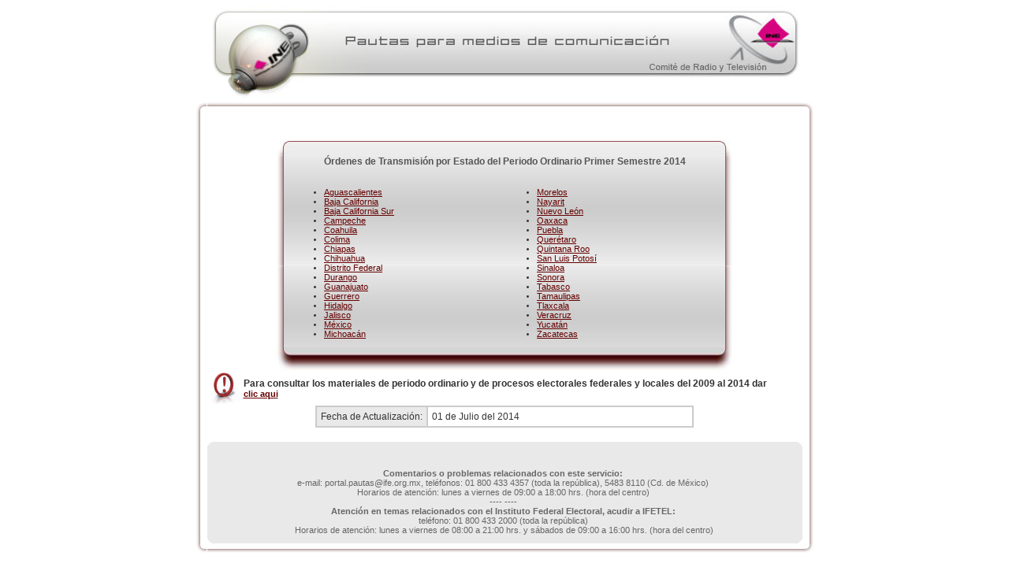

--- FILE ---
content_type: text/html; charset=UTF-8
request_url: http://pautas.ine.mx/transparencia/ot/ne_1sem_2014/index.html
body_size: 3209
content:
<!DOCTYPE html PUBLIC "-//W3C//DTD XHTML 1.0 Transitional//EN" "http://www.w3.org/TR/xhtml1/DTD/xhtml1-transitional.dtd">
<html xmlns="http://www.w3.org/1999/xhtml">
<head>
<meta http-equiv="Content-Type" content="text/html; charset=iso-8859-1"/>
<title>INE - Pautas para medios de comunicaci&oacute;n</title>
<link href="../../radio.css" rel="stylesheet" type="text/css">
<link rel="SHORTCUT ICON" href="../../favicon.ico" type="image/x-icon"/>
<link rel="ICON" type="image/gif" href="../../animated_favicon1.gif" >
<script type="text/javascript">

  var _gaq = _gaq || [];
  _gaq.push(['_setAccount', 'UA-30274617-1']);
  _gaq.push(['_trackPageview']);

  (function() {
    var ga = document.createElement('script'); ga.type = 'text/javascript'; ga.async = true;
    ga.src = ('https:' == document.location.protocol ? 'https://ssl' : 'http://www') + '.google-analytics.com/ga.js';
    var s = document.getElementsByTagName('script')[0]; s.parentNode.insertBefore(ga, s);
  })();
</script>
</head>

<body>

<table width="780" border="0" align="center" cellpadding="0" cellspacing="0">
	<tr>
		<td height="129" colspan="3"><img src="../../img/encabezados_ine/encabezado.jpg" alt="encabezado pautas" width="787" height="129"/></td>
	</tr>
	<!--
	<tr>
		<td height="157" colspan="3">
			<table width="700" border="0" align="center">
				<tr>
					<td width="10%"><img src="img/aviso.gif" alt="aviso" width="58" height="49"/></td>
					<td width="90%">
						<table width="100%" border="0" cellpadding="5" cellspacing="1" bgcolor="#CCCCCC" class="texto">
							<tr>
								<td valign="top" bgcolor="#ffe5e5"><span class="texto_bold">Estimados concesionarios y permisionarios de todo el pa&iacute;s:</span><br/>
								<br/>
								<span align="justify">A solicitud  del <span class="texto_bold">Partido Acci&oacute;n Naciona</span>l, les pedimos atentamente que <span class="texto_bold">hasta nuevo aviso</span>, de inmediato <span class="texto_bold">sean retiradas las diversas versiones de los promocionales</span> que de este partido se encuentren al aire y que en su lugar sean transmitidas, de manera alternada, las versiones de la campa&ntilde;a institucional del IFE que tienen en su poder.<br/>La solicitud de dicho partido tambi&eacute;n incluye que tampoco &nbsp;transmitan, hasta un nuevo aviso, los programas de cinco minutos que conforme al calendario les corresponden en cada emisora.</span></td>
							</tr>
						</table>
					</td>
				</tr>
			</table>
		</td>
	</tr>
	-->
	<!-- <tr>
		<td colspan="3" valign="bottom"><img src="../../img/encabezados/pestanas_C2.jpg" width="787" height="50" border="0" usemap="#Map"/></td>
	</tr> -->
	<tr>
		<td width="2%"><img src="../../img/tabla_03/supIzq.jpg" width="14" height="13"/></td>
		<td width="96%" background="../../img/tabla_03/sup.jpg"></td>
		<td width="2%"><img src="../../img/tabla_03/supDer.jpg" width="15" height="13"/></td>
	</tr>
	<tr>
		<td background="../../img/tabla_03/latIzq.jpg">&nbsp;</td>
		<td width="780"><br/><br/>
			<table width="540" border="0" align="center" cellpadding="0" cellspacing="0">
				<tr>
					<td width="22"><img src="../../img/tabla_04/esqSupizq.jpg" width="22" height="19"/></td>
					<td width="436" background="../../img/tabla_04/Sup.jpg"><img src="../../img/tabla_04/Sup.jpg" width="1" height="19"/></td>
					<td width="22"><img src="../../img/tabla_04/esqSupder.jpg" width="22" height="19"/></td>
				</tr>
				<tr>
					<td height="50" background="../../img/tabla_04/latIzq_ch.jpg">&nbsp;</td>
					<td valign="top" background="../../img/tabla_04/cont_ch.jpg">
						<table width="540" height="50" border="0" align="center" cellpadding="0" cellspacing="1" class="texto">
							<tr>
								<td colspan="2" class="subtitulo"><div align="center">&Oacute;rdenes de Transmisi&oacute;n por Estado del Periodo Ordinario Primer Semestre 2014</div></td>
							</tr>
							<!-- <tr>
								<td colspan="2">&nbsp;</td>
							</tr>
						   <tr>
								<td colspan="2">&nbsp;<a>Por el momento no hay elecciones locales en ninguna entidad.</a></td>
							</tr> -->
							<tr>
								<td colspan="2">&nbsp;&nbsp;</td>
							</tr>
							<tr valign="top">
								<td width="50%" height="50" class="texto_tec">
									<ul>
										<li>
											<div align="left">
												<a href="index_ags.html">Aguascalientes</a>
											</div>
										</li>
										<li>
											<div align="left">
												<a href="index_bc.html">Baja California</a>
											</div>
										</li>
										<li>
											<div align="left">
												<a href="index_bcs.html">Baja California Sur</a>
											</div>
										</li>
										<li>
											<div align="left">
												<a href="index_cam.html">Campeche</a>
											</div>
										</li>
										<li>
											<div align="left">
												<a href="index_coah.html">Coahuila</a>
											</div>
										</li>
										<li>
											<div align="left">
												<a href="index_col.html">Colima</a>
											</div>
										</li>
										<li>
											<div align="left">
												<a href="index_chis.html">Chiapas</a>
											</div>
										</li>
										<li>
											<div align="left">
												<a href="index_chih.html">Chihuahua</a>
											</div>
										</li>
										<li>
											<div align="left">
												<a href="index_df.html">Distrito Federal</a>
											</div>
										</li>
										<li>
											<div align="left">
												<a href="index_dgo.html">Durango</a>
											</div>
										</li>
										<li>
											<div align="left">
												<a href="index_gto.html">Guanajuato</a>
											</div>
										</li>
										<li>
											<div align="left">
												<a href="index_gro.html">Guerrero</a>
											</div>
										</li>
										<li>
											<div align="left">
												<a href="index_hgo.html">Hidalgo</a>
											</div>
										</li>
										<li>
											<div align="left">
												<a href="index_jal.html">Jalisco</a>
											</div>
										</li>
										<li>
											<div align="left">
												<a href="index_mex.html">M&eacute;xico</a>
											</div>
										</li>
										<li>
											<div align="left">
												<a href="index_mich.html">Michoac&aacute;n</a>
											</div>
										</li>
									</ul>
								</td>
								<td width="50%" height="50" class="texto_tec">
									<ul>
										<li>
											<div align="left">
												<a href="index_mor.html">Morelos</a>
											</div>
										</li>
										<li>
											<div align="left">
												<a href="index_nay.html">Nayarit</a>
											</div>
										</li>
										<li>
											<div align="left">
												<a href="index_nl.html">Nuevo Le&oacute;n</a>
											</div>
										</li>
										<li>
											<div align="left">
												<a href="index_oax.html">Oaxaca</a>
											</div>
										</li>
										<li>
											<div align="left">
												<a href="index_pue.html">Puebla</a>
											</div>
										</li>
										<li>
											<div align="left">
												<a href="index_qro.html">Quer&eacute;taro</a>
											</div>
										</li>
										<li>
											<div align="left">
												<a href="index_qroo.html">Quintana Roo</a>
											</div>
										</li>
										<li>
											<div align="left">
												<a href="index_slp.html">San Luis Potos&iacute;</a>
											</div>
										</li>
										<li>
											<div align="left">
												<a href="index_sin.html">Sinaloa</a>
											</div>
										</li>
										<li>
											<div align="left">
												<a href="index_son.html">Sonora</a>
											</div>
										</li>
										<li>
											<div align="left">
												<a href="index_tab.html">Tabasco</a>
											</div>
										</li>
										<li>
											<div align="left">
												<a href="index_tamps.html">Tamaulipas</a>
											</div>
										</li>
										<li>
											<div align="left">
												<a href="index_tlax.html">Tlaxcala</a>
											</div>
										</li>
										<li>
											<div align="left">
												<a href="index_ver.html">Veracruz</a>
											</div>
										</li>
										<li>
											<div align="left">
												<a href="index_yuc.html">Yucat&aacute;n</a>
											</div>
										</li>
										<li>
											<div align="left">
												<a href="index_zac.html">Zacatecas</a>
											</div>
										</li>
									</ul>
								</td>
							</tr>							
						</table>
					</td>
					<td background="../../img/tabla_04/latDer_ch.jpg">&nbsp;</td>
				</tr>
				<tr>
					<td><img src="../../img/tabla_04/esqInfizq.jpg" width="22" height="30"/></td>
					<td background="../../img/tabla_04/Inf.jpg">&nbsp;</td>
					<td><img src="../../img/tabla_04/esqInfder.jpg" width="22" height="30"/></td>
				</tr>
			</table>
			<table border="0" align="left" cellpadding="2" cellspacing="0">
							
							<tr> 
								<td width="34"><div align="center"><img src="../../img/aviso.gif" width="40" height="40"/></div></td> 
								<td width="674" bgcolor=""><span class="texto"><strong>Para consultar los materiales de periodo ordinario y de procesos electorales federales y locales del 2009 al 2014 dar <a href="../../../transparencia/index.html"> clic aqui </a></strong></span></td> 
							</tr>
						</table>
			<br/>
			<p align="center" class="texto">&nbsp;</p>
			<table width="480" border="0" align="center" cellpadding="5" cellspacing="2" bgcolor="#CCCCCC" class="texto">
				<tr>
					<td width="140" bgcolor="#E9E9E9"><div align="right">Fecha de Actualizaci&oacute;n:</div></td>
					<td width="340" bgcolor="#FFFFFF">01 de Julio del 2014</td>
				</tr>
			</table>
			<br/>
			<table width="100%" border="0" cellpadding="0" cellspacing="0" bgcolor="#E9E9E9">
				<tr>
					<td height="11"><img src="../../img/tabla_02/EsqSupIzq.jpg" width="11" height="11"/></td>
					<td valign="bottom"></td>
					<td><div align="right"><img src="../../img/tabla_02/EsqSupDer.jpg" width="10" height="11"/></div></td>
				</tr>
				<tr>
					<td width="1%" height="107">&nbsp;</td>
					<td width="97%" valign="bottom">
						<div align="center">
							<span class="pie">
								<strong>Comentarios o problemas relacionados con este servicio:</strong><br/>
								e-mail: <a href="/cdn-cgi/l/email-protection" class="__cf_email__" data-cfemail="c5b5aab7b1a4a9ebb5a4b0b1a4b685aca3a0ebaab7a2eba8bd">[email&#160;protected]</a>, <!-- radiodifusion.deppp@ife.org.mx, --> tel&eacute;fonos: 01 800 433 4357 (toda la rep&uacute;blica), 5483 8110 (Cd. de M&eacute;xico)<br/>
								Horarios de atenci&oacute;n: lunes a viernes de 09:00 a 18:00 hrs. (hora del centro)<br/>
								---- ----<br/>
								<strong>Atenci&oacute;n en temas relacionados con el Instituto Federal Electoral, acudir a IFETEL:</strong><br/>
								tel&eacute;fono: 01 800 433 2000 (toda la rep&uacute;blica)<br/>
								&nbsp;Horarios de atenci&oacute;n: lunes a viernes de 08:00 a 21:00 hrs. y s&aacute;bados de 09:00 a 16:00 hrs. (hora del centro)
							</span>
						</div>
					</td>
					<td width="2%">&nbsp;</td>
				</tr>
				<tr>
					<td><img src="../../img/tabla_02/EsqInfIzq.jpg" width="11" height="11"/></td>
					<td></td>
					<td><div align="right"><img src="../../img/tabla_02/EsqInfDer.jpg" width="10" height="11"/></div></td>
				</tr>
			</table>
		</td>
		<td background="../../img/tabla_03/latDer.jpg">&nbsp;</td>
	</tr>
	<tr>
		<td><img src="../../img/tabla_03/infIzq.jpg" width="14" height="13"/></td>
		<td background="../../img/tabla_03/inf.jpg"></td>
		<td><img src="../../img/tabla_03/infDer.jpg" width="15" height="13"/></td>
	</tr>
</table>
<script data-cfasync="false" src="/cdn-cgi/scripts/5c5dd728/cloudflare-static/email-decode.min.js"></script><script type="text/javascript">
	var gaJsHost = (("https:" == document.location.protocol) ? "https://ssl." : "http://www.");
	document.write("\<script src='" + gaJsHost + "google-analytics.com/ga.js' type='text/javascript'>\<\/script>" );
</script>
<script type="text/javascript">
	try{
		var pageTracker = _gat._getTracker("UA-1038699-6");
		pageTracker._initData();
		pageTracker._trackPageview();
	}catch(err){}
</script>
</body>
</html>


--- FILE ---
content_type: text/css
request_url: http://pautas.ine.mx/transparencia/radio.css
body_size: 520
content:
/* CSS Document */


*{-moz-box-sizing: border-box;box-sizing: border-box}
p{margin-top:0px;margin-bottom:1em}
form{margin:0px}
input{padding:1px}

.cuerpo{
	font-family: Arial, Helvetica, sans-serif;
	font-size: 14px;
	color: #000000;
	text-align: justify;

}
body {
        margin-left: 0px;
        margin-top: 0px;
        margin-right: 0px;
        margin-bottom: 0px;
}

a{
	font-family: Arial, Helvetica, sans-serif;
	text-decoration:none;
	color:#660000;
	font-size: 8pt;
}

a:link {
	text-decoration: underline;
}
a:visited {
	text-decoration: underline;
}
a:hover {
	text-decoration: underline;
}
a:active {
	text-decoration: underline;
}

.urgente {
	font-family: Arial, Helvetica, sans-serif;
	font-size: 25px;
	font-weight: bold;
	color: #FF0000;
}

.titulo {
	font-family: Arial, Helvetica, sans-serif;
	font-size:10pt;
	font-weight: bold;
	color: #660000;
}

.titulo_state {
	font-family: Arial, Helvetica, sans-serif;
	font-size:12pt;
	font-weight: bold;
	color: #660000;
}
.subtitulo {
	font-family: Arial, Helvetica, sans-serif;
	font-size:9pt;
	font-weight: bold;
	color: #555555;
}

.pie {
	font-family: Arial, Helvetica, sans-serif;
	font-size: 11px;
	color: #666666;
	font-family: Arial, Helvetica, sans-serif;
}

.pie_state {
	font-family: Arial, Helvetica, sans-serif;
	font-size: 11px;
	color: #333333;
	font-family: Arial, Helvetica, sans-serif;
}

.texto {
	font-family: Arial, Helvetica, sans-serif;
	font-size: 12px;
	color: #333333;
}

.texto_bold {
	font-family: Arial, Helvetica, sans-serif;
	font-size: 14px;
	font-weight: bold;
	color: #000000;
}

.texto_bold1 {
	font-family: Arial, Helvetica, sans-serif;
	font-size: 13px;
	font-weight: bold;
	color: #000000;
}

.texto_tec {
	font-family: Arial, Helvetica, sans-serif;
	font-size: 10px;
	color: #333333;
}

.blanco {
	font-family: Arial, Helvetica, sans-serif;
	font-size: 11px;
	color: #777777;
}

.menu {
	font-family: Arial, Helvetica, sans-serif;
	font-size:10pt;
	font-weight: bold;
	color: #FFFFFF;
}

.coment {
	font-family: Arial, Helvetica, sans-serif;
	font-size:8pt;
	color: #FFFFFF;
}

.link {
	font-family: Arial, Helvetica, sans-serif;
	font-size:9pt;
	color: #660000;
}


.ayuda {
	font-family: Arial, Helvetica, sans-serif;
	font-size: 10px;
	color: #333333;
}